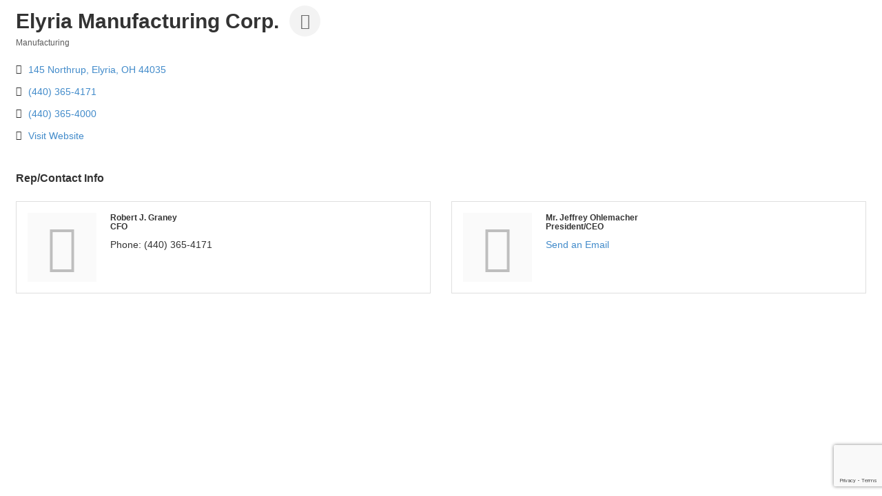

--- FILE ---
content_type: text/html; charset=utf-8
request_url: https://www.google.com/recaptcha/enterprise/anchor?ar=1&k=6LfI_T8rAAAAAMkWHrLP_GfSf3tLy9tKa839wcWa&co=aHR0cDovL2J1c2luZXNzLmxvcmFpbmNvdW50eWNoYW1iZXIuY29tOjgw&hl=en&v=PoyoqOPhxBO7pBk68S4YbpHZ&size=invisible&anchor-ms=20000&execute-ms=30000&cb=kvww1qikt0w9
body_size: 48635
content:
<!DOCTYPE HTML><html dir="ltr" lang="en"><head><meta http-equiv="Content-Type" content="text/html; charset=UTF-8">
<meta http-equiv="X-UA-Compatible" content="IE=edge">
<title>reCAPTCHA</title>
<style type="text/css">
/* cyrillic-ext */
@font-face {
  font-family: 'Roboto';
  font-style: normal;
  font-weight: 400;
  font-stretch: 100%;
  src: url(//fonts.gstatic.com/s/roboto/v48/KFO7CnqEu92Fr1ME7kSn66aGLdTylUAMa3GUBHMdazTgWw.woff2) format('woff2');
  unicode-range: U+0460-052F, U+1C80-1C8A, U+20B4, U+2DE0-2DFF, U+A640-A69F, U+FE2E-FE2F;
}
/* cyrillic */
@font-face {
  font-family: 'Roboto';
  font-style: normal;
  font-weight: 400;
  font-stretch: 100%;
  src: url(//fonts.gstatic.com/s/roboto/v48/KFO7CnqEu92Fr1ME7kSn66aGLdTylUAMa3iUBHMdazTgWw.woff2) format('woff2');
  unicode-range: U+0301, U+0400-045F, U+0490-0491, U+04B0-04B1, U+2116;
}
/* greek-ext */
@font-face {
  font-family: 'Roboto';
  font-style: normal;
  font-weight: 400;
  font-stretch: 100%;
  src: url(//fonts.gstatic.com/s/roboto/v48/KFO7CnqEu92Fr1ME7kSn66aGLdTylUAMa3CUBHMdazTgWw.woff2) format('woff2');
  unicode-range: U+1F00-1FFF;
}
/* greek */
@font-face {
  font-family: 'Roboto';
  font-style: normal;
  font-weight: 400;
  font-stretch: 100%;
  src: url(//fonts.gstatic.com/s/roboto/v48/KFO7CnqEu92Fr1ME7kSn66aGLdTylUAMa3-UBHMdazTgWw.woff2) format('woff2');
  unicode-range: U+0370-0377, U+037A-037F, U+0384-038A, U+038C, U+038E-03A1, U+03A3-03FF;
}
/* math */
@font-face {
  font-family: 'Roboto';
  font-style: normal;
  font-weight: 400;
  font-stretch: 100%;
  src: url(//fonts.gstatic.com/s/roboto/v48/KFO7CnqEu92Fr1ME7kSn66aGLdTylUAMawCUBHMdazTgWw.woff2) format('woff2');
  unicode-range: U+0302-0303, U+0305, U+0307-0308, U+0310, U+0312, U+0315, U+031A, U+0326-0327, U+032C, U+032F-0330, U+0332-0333, U+0338, U+033A, U+0346, U+034D, U+0391-03A1, U+03A3-03A9, U+03B1-03C9, U+03D1, U+03D5-03D6, U+03F0-03F1, U+03F4-03F5, U+2016-2017, U+2034-2038, U+203C, U+2040, U+2043, U+2047, U+2050, U+2057, U+205F, U+2070-2071, U+2074-208E, U+2090-209C, U+20D0-20DC, U+20E1, U+20E5-20EF, U+2100-2112, U+2114-2115, U+2117-2121, U+2123-214F, U+2190, U+2192, U+2194-21AE, U+21B0-21E5, U+21F1-21F2, U+21F4-2211, U+2213-2214, U+2216-22FF, U+2308-230B, U+2310, U+2319, U+231C-2321, U+2336-237A, U+237C, U+2395, U+239B-23B7, U+23D0, U+23DC-23E1, U+2474-2475, U+25AF, U+25B3, U+25B7, U+25BD, U+25C1, U+25CA, U+25CC, U+25FB, U+266D-266F, U+27C0-27FF, U+2900-2AFF, U+2B0E-2B11, U+2B30-2B4C, U+2BFE, U+3030, U+FF5B, U+FF5D, U+1D400-1D7FF, U+1EE00-1EEFF;
}
/* symbols */
@font-face {
  font-family: 'Roboto';
  font-style: normal;
  font-weight: 400;
  font-stretch: 100%;
  src: url(//fonts.gstatic.com/s/roboto/v48/KFO7CnqEu92Fr1ME7kSn66aGLdTylUAMaxKUBHMdazTgWw.woff2) format('woff2');
  unicode-range: U+0001-000C, U+000E-001F, U+007F-009F, U+20DD-20E0, U+20E2-20E4, U+2150-218F, U+2190, U+2192, U+2194-2199, U+21AF, U+21E6-21F0, U+21F3, U+2218-2219, U+2299, U+22C4-22C6, U+2300-243F, U+2440-244A, U+2460-24FF, U+25A0-27BF, U+2800-28FF, U+2921-2922, U+2981, U+29BF, U+29EB, U+2B00-2BFF, U+4DC0-4DFF, U+FFF9-FFFB, U+10140-1018E, U+10190-1019C, U+101A0, U+101D0-101FD, U+102E0-102FB, U+10E60-10E7E, U+1D2C0-1D2D3, U+1D2E0-1D37F, U+1F000-1F0FF, U+1F100-1F1AD, U+1F1E6-1F1FF, U+1F30D-1F30F, U+1F315, U+1F31C, U+1F31E, U+1F320-1F32C, U+1F336, U+1F378, U+1F37D, U+1F382, U+1F393-1F39F, U+1F3A7-1F3A8, U+1F3AC-1F3AF, U+1F3C2, U+1F3C4-1F3C6, U+1F3CA-1F3CE, U+1F3D4-1F3E0, U+1F3ED, U+1F3F1-1F3F3, U+1F3F5-1F3F7, U+1F408, U+1F415, U+1F41F, U+1F426, U+1F43F, U+1F441-1F442, U+1F444, U+1F446-1F449, U+1F44C-1F44E, U+1F453, U+1F46A, U+1F47D, U+1F4A3, U+1F4B0, U+1F4B3, U+1F4B9, U+1F4BB, U+1F4BF, U+1F4C8-1F4CB, U+1F4D6, U+1F4DA, U+1F4DF, U+1F4E3-1F4E6, U+1F4EA-1F4ED, U+1F4F7, U+1F4F9-1F4FB, U+1F4FD-1F4FE, U+1F503, U+1F507-1F50B, U+1F50D, U+1F512-1F513, U+1F53E-1F54A, U+1F54F-1F5FA, U+1F610, U+1F650-1F67F, U+1F687, U+1F68D, U+1F691, U+1F694, U+1F698, U+1F6AD, U+1F6B2, U+1F6B9-1F6BA, U+1F6BC, U+1F6C6-1F6CF, U+1F6D3-1F6D7, U+1F6E0-1F6EA, U+1F6F0-1F6F3, U+1F6F7-1F6FC, U+1F700-1F7FF, U+1F800-1F80B, U+1F810-1F847, U+1F850-1F859, U+1F860-1F887, U+1F890-1F8AD, U+1F8B0-1F8BB, U+1F8C0-1F8C1, U+1F900-1F90B, U+1F93B, U+1F946, U+1F984, U+1F996, U+1F9E9, U+1FA00-1FA6F, U+1FA70-1FA7C, U+1FA80-1FA89, U+1FA8F-1FAC6, U+1FACE-1FADC, U+1FADF-1FAE9, U+1FAF0-1FAF8, U+1FB00-1FBFF;
}
/* vietnamese */
@font-face {
  font-family: 'Roboto';
  font-style: normal;
  font-weight: 400;
  font-stretch: 100%;
  src: url(//fonts.gstatic.com/s/roboto/v48/KFO7CnqEu92Fr1ME7kSn66aGLdTylUAMa3OUBHMdazTgWw.woff2) format('woff2');
  unicode-range: U+0102-0103, U+0110-0111, U+0128-0129, U+0168-0169, U+01A0-01A1, U+01AF-01B0, U+0300-0301, U+0303-0304, U+0308-0309, U+0323, U+0329, U+1EA0-1EF9, U+20AB;
}
/* latin-ext */
@font-face {
  font-family: 'Roboto';
  font-style: normal;
  font-weight: 400;
  font-stretch: 100%;
  src: url(//fonts.gstatic.com/s/roboto/v48/KFO7CnqEu92Fr1ME7kSn66aGLdTylUAMa3KUBHMdazTgWw.woff2) format('woff2');
  unicode-range: U+0100-02BA, U+02BD-02C5, U+02C7-02CC, U+02CE-02D7, U+02DD-02FF, U+0304, U+0308, U+0329, U+1D00-1DBF, U+1E00-1E9F, U+1EF2-1EFF, U+2020, U+20A0-20AB, U+20AD-20C0, U+2113, U+2C60-2C7F, U+A720-A7FF;
}
/* latin */
@font-face {
  font-family: 'Roboto';
  font-style: normal;
  font-weight: 400;
  font-stretch: 100%;
  src: url(//fonts.gstatic.com/s/roboto/v48/KFO7CnqEu92Fr1ME7kSn66aGLdTylUAMa3yUBHMdazQ.woff2) format('woff2');
  unicode-range: U+0000-00FF, U+0131, U+0152-0153, U+02BB-02BC, U+02C6, U+02DA, U+02DC, U+0304, U+0308, U+0329, U+2000-206F, U+20AC, U+2122, U+2191, U+2193, U+2212, U+2215, U+FEFF, U+FFFD;
}
/* cyrillic-ext */
@font-face {
  font-family: 'Roboto';
  font-style: normal;
  font-weight: 500;
  font-stretch: 100%;
  src: url(//fonts.gstatic.com/s/roboto/v48/KFO7CnqEu92Fr1ME7kSn66aGLdTylUAMa3GUBHMdazTgWw.woff2) format('woff2');
  unicode-range: U+0460-052F, U+1C80-1C8A, U+20B4, U+2DE0-2DFF, U+A640-A69F, U+FE2E-FE2F;
}
/* cyrillic */
@font-face {
  font-family: 'Roboto';
  font-style: normal;
  font-weight: 500;
  font-stretch: 100%;
  src: url(//fonts.gstatic.com/s/roboto/v48/KFO7CnqEu92Fr1ME7kSn66aGLdTylUAMa3iUBHMdazTgWw.woff2) format('woff2');
  unicode-range: U+0301, U+0400-045F, U+0490-0491, U+04B0-04B1, U+2116;
}
/* greek-ext */
@font-face {
  font-family: 'Roboto';
  font-style: normal;
  font-weight: 500;
  font-stretch: 100%;
  src: url(//fonts.gstatic.com/s/roboto/v48/KFO7CnqEu92Fr1ME7kSn66aGLdTylUAMa3CUBHMdazTgWw.woff2) format('woff2');
  unicode-range: U+1F00-1FFF;
}
/* greek */
@font-face {
  font-family: 'Roboto';
  font-style: normal;
  font-weight: 500;
  font-stretch: 100%;
  src: url(//fonts.gstatic.com/s/roboto/v48/KFO7CnqEu92Fr1ME7kSn66aGLdTylUAMa3-UBHMdazTgWw.woff2) format('woff2');
  unicode-range: U+0370-0377, U+037A-037F, U+0384-038A, U+038C, U+038E-03A1, U+03A3-03FF;
}
/* math */
@font-face {
  font-family: 'Roboto';
  font-style: normal;
  font-weight: 500;
  font-stretch: 100%;
  src: url(//fonts.gstatic.com/s/roboto/v48/KFO7CnqEu92Fr1ME7kSn66aGLdTylUAMawCUBHMdazTgWw.woff2) format('woff2');
  unicode-range: U+0302-0303, U+0305, U+0307-0308, U+0310, U+0312, U+0315, U+031A, U+0326-0327, U+032C, U+032F-0330, U+0332-0333, U+0338, U+033A, U+0346, U+034D, U+0391-03A1, U+03A3-03A9, U+03B1-03C9, U+03D1, U+03D5-03D6, U+03F0-03F1, U+03F4-03F5, U+2016-2017, U+2034-2038, U+203C, U+2040, U+2043, U+2047, U+2050, U+2057, U+205F, U+2070-2071, U+2074-208E, U+2090-209C, U+20D0-20DC, U+20E1, U+20E5-20EF, U+2100-2112, U+2114-2115, U+2117-2121, U+2123-214F, U+2190, U+2192, U+2194-21AE, U+21B0-21E5, U+21F1-21F2, U+21F4-2211, U+2213-2214, U+2216-22FF, U+2308-230B, U+2310, U+2319, U+231C-2321, U+2336-237A, U+237C, U+2395, U+239B-23B7, U+23D0, U+23DC-23E1, U+2474-2475, U+25AF, U+25B3, U+25B7, U+25BD, U+25C1, U+25CA, U+25CC, U+25FB, U+266D-266F, U+27C0-27FF, U+2900-2AFF, U+2B0E-2B11, U+2B30-2B4C, U+2BFE, U+3030, U+FF5B, U+FF5D, U+1D400-1D7FF, U+1EE00-1EEFF;
}
/* symbols */
@font-face {
  font-family: 'Roboto';
  font-style: normal;
  font-weight: 500;
  font-stretch: 100%;
  src: url(//fonts.gstatic.com/s/roboto/v48/KFO7CnqEu92Fr1ME7kSn66aGLdTylUAMaxKUBHMdazTgWw.woff2) format('woff2');
  unicode-range: U+0001-000C, U+000E-001F, U+007F-009F, U+20DD-20E0, U+20E2-20E4, U+2150-218F, U+2190, U+2192, U+2194-2199, U+21AF, U+21E6-21F0, U+21F3, U+2218-2219, U+2299, U+22C4-22C6, U+2300-243F, U+2440-244A, U+2460-24FF, U+25A0-27BF, U+2800-28FF, U+2921-2922, U+2981, U+29BF, U+29EB, U+2B00-2BFF, U+4DC0-4DFF, U+FFF9-FFFB, U+10140-1018E, U+10190-1019C, U+101A0, U+101D0-101FD, U+102E0-102FB, U+10E60-10E7E, U+1D2C0-1D2D3, U+1D2E0-1D37F, U+1F000-1F0FF, U+1F100-1F1AD, U+1F1E6-1F1FF, U+1F30D-1F30F, U+1F315, U+1F31C, U+1F31E, U+1F320-1F32C, U+1F336, U+1F378, U+1F37D, U+1F382, U+1F393-1F39F, U+1F3A7-1F3A8, U+1F3AC-1F3AF, U+1F3C2, U+1F3C4-1F3C6, U+1F3CA-1F3CE, U+1F3D4-1F3E0, U+1F3ED, U+1F3F1-1F3F3, U+1F3F5-1F3F7, U+1F408, U+1F415, U+1F41F, U+1F426, U+1F43F, U+1F441-1F442, U+1F444, U+1F446-1F449, U+1F44C-1F44E, U+1F453, U+1F46A, U+1F47D, U+1F4A3, U+1F4B0, U+1F4B3, U+1F4B9, U+1F4BB, U+1F4BF, U+1F4C8-1F4CB, U+1F4D6, U+1F4DA, U+1F4DF, U+1F4E3-1F4E6, U+1F4EA-1F4ED, U+1F4F7, U+1F4F9-1F4FB, U+1F4FD-1F4FE, U+1F503, U+1F507-1F50B, U+1F50D, U+1F512-1F513, U+1F53E-1F54A, U+1F54F-1F5FA, U+1F610, U+1F650-1F67F, U+1F687, U+1F68D, U+1F691, U+1F694, U+1F698, U+1F6AD, U+1F6B2, U+1F6B9-1F6BA, U+1F6BC, U+1F6C6-1F6CF, U+1F6D3-1F6D7, U+1F6E0-1F6EA, U+1F6F0-1F6F3, U+1F6F7-1F6FC, U+1F700-1F7FF, U+1F800-1F80B, U+1F810-1F847, U+1F850-1F859, U+1F860-1F887, U+1F890-1F8AD, U+1F8B0-1F8BB, U+1F8C0-1F8C1, U+1F900-1F90B, U+1F93B, U+1F946, U+1F984, U+1F996, U+1F9E9, U+1FA00-1FA6F, U+1FA70-1FA7C, U+1FA80-1FA89, U+1FA8F-1FAC6, U+1FACE-1FADC, U+1FADF-1FAE9, U+1FAF0-1FAF8, U+1FB00-1FBFF;
}
/* vietnamese */
@font-face {
  font-family: 'Roboto';
  font-style: normal;
  font-weight: 500;
  font-stretch: 100%;
  src: url(//fonts.gstatic.com/s/roboto/v48/KFO7CnqEu92Fr1ME7kSn66aGLdTylUAMa3OUBHMdazTgWw.woff2) format('woff2');
  unicode-range: U+0102-0103, U+0110-0111, U+0128-0129, U+0168-0169, U+01A0-01A1, U+01AF-01B0, U+0300-0301, U+0303-0304, U+0308-0309, U+0323, U+0329, U+1EA0-1EF9, U+20AB;
}
/* latin-ext */
@font-face {
  font-family: 'Roboto';
  font-style: normal;
  font-weight: 500;
  font-stretch: 100%;
  src: url(//fonts.gstatic.com/s/roboto/v48/KFO7CnqEu92Fr1ME7kSn66aGLdTylUAMa3KUBHMdazTgWw.woff2) format('woff2');
  unicode-range: U+0100-02BA, U+02BD-02C5, U+02C7-02CC, U+02CE-02D7, U+02DD-02FF, U+0304, U+0308, U+0329, U+1D00-1DBF, U+1E00-1E9F, U+1EF2-1EFF, U+2020, U+20A0-20AB, U+20AD-20C0, U+2113, U+2C60-2C7F, U+A720-A7FF;
}
/* latin */
@font-face {
  font-family: 'Roboto';
  font-style: normal;
  font-weight: 500;
  font-stretch: 100%;
  src: url(//fonts.gstatic.com/s/roboto/v48/KFO7CnqEu92Fr1ME7kSn66aGLdTylUAMa3yUBHMdazQ.woff2) format('woff2');
  unicode-range: U+0000-00FF, U+0131, U+0152-0153, U+02BB-02BC, U+02C6, U+02DA, U+02DC, U+0304, U+0308, U+0329, U+2000-206F, U+20AC, U+2122, U+2191, U+2193, U+2212, U+2215, U+FEFF, U+FFFD;
}
/* cyrillic-ext */
@font-face {
  font-family: 'Roboto';
  font-style: normal;
  font-weight: 900;
  font-stretch: 100%;
  src: url(//fonts.gstatic.com/s/roboto/v48/KFO7CnqEu92Fr1ME7kSn66aGLdTylUAMa3GUBHMdazTgWw.woff2) format('woff2');
  unicode-range: U+0460-052F, U+1C80-1C8A, U+20B4, U+2DE0-2DFF, U+A640-A69F, U+FE2E-FE2F;
}
/* cyrillic */
@font-face {
  font-family: 'Roboto';
  font-style: normal;
  font-weight: 900;
  font-stretch: 100%;
  src: url(//fonts.gstatic.com/s/roboto/v48/KFO7CnqEu92Fr1ME7kSn66aGLdTylUAMa3iUBHMdazTgWw.woff2) format('woff2');
  unicode-range: U+0301, U+0400-045F, U+0490-0491, U+04B0-04B1, U+2116;
}
/* greek-ext */
@font-face {
  font-family: 'Roboto';
  font-style: normal;
  font-weight: 900;
  font-stretch: 100%;
  src: url(//fonts.gstatic.com/s/roboto/v48/KFO7CnqEu92Fr1ME7kSn66aGLdTylUAMa3CUBHMdazTgWw.woff2) format('woff2');
  unicode-range: U+1F00-1FFF;
}
/* greek */
@font-face {
  font-family: 'Roboto';
  font-style: normal;
  font-weight: 900;
  font-stretch: 100%;
  src: url(//fonts.gstatic.com/s/roboto/v48/KFO7CnqEu92Fr1ME7kSn66aGLdTylUAMa3-UBHMdazTgWw.woff2) format('woff2');
  unicode-range: U+0370-0377, U+037A-037F, U+0384-038A, U+038C, U+038E-03A1, U+03A3-03FF;
}
/* math */
@font-face {
  font-family: 'Roboto';
  font-style: normal;
  font-weight: 900;
  font-stretch: 100%;
  src: url(//fonts.gstatic.com/s/roboto/v48/KFO7CnqEu92Fr1ME7kSn66aGLdTylUAMawCUBHMdazTgWw.woff2) format('woff2');
  unicode-range: U+0302-0303, U+0305, U+0307-0308, U+0310, U+0312, U+0315, U+031A, U+0326-0327, U+032C, U+032F-0330, U+0332-0333, U+0338, U+033A, U+0346, U+034D, U+0391-03A1, U+03A3-03A9, U+03B1-03C9, U+03D1, U+03D5-03D6, U+03F0-03F1, U+03F4-03F5, U+2016-2017, U+2034-2038, U+203C, U+2040, U+2043, U+2047, U+2050, U+2057, U+205F, U+2070-2071, U+2074-208E, U+2090-209C, U+20D0-20DC, U+20E1, U+20E5-20EF, U+2100-2112, U+2114-2115, U+2117-2121, U+2123-214F, U+2190, U+2192, U+2194-21AE, U+21B0-21E5, U+21F1-21F2, U+21F4-2211, U+2213-2214, U+2216-22FF, U+2308-230B, U+2310, U+2319, U+231C-2321, U+2336-237A, U+237C, U+2395, U+239B-23B7, U+23D0, U+23DC-23E1, U+2474-2475, U+25AF, U+25B3, U+25B7, U+25BD, U+25C1, U+25CA, U+25CC, U+25FB, U+266D-266F, U+27C0-27FF, U+2900-2AFF, U+2B0E-2B11, U+2B30-2B4C, U+2BFE, U+3030, U+FF5B, U+FF5D, U+1D400-1D7FF, U+1EE00-1EEFF;
}
/* symbols */
@font-face {
  font-family: 'Roboto';
  font-style: normal;
  font-weight: 900;
  font-stretch: 100%;
  src: url(//fonts.gstatic.com/s/roboto/v48/KFO7CnqEu92Fr1ME7kSn66aGLdTylUAMaxKUBHMdazTgWw.woff2) format('woff2');
  unicode-range: U+0001-000C, U+000E-001F, U+007F-009F, U+20DD-20E0, U+20E2-20E4, U+2150-218F, U+2190, U+2192, U+2194-2199, U+21AF, U+21E6-21F0, U+21F3, U+2218-2219, U+2299, U+22C4-22C6, U+2300-243F, U+2440-244A, U+2460-24FF, U+25A0-27BF, U+2800-28FF, U+2921-2922, U+2981, U+29BF, U+29EB, U+2B00-2BFF, U+4DC0-4DFF, U+FFF9-FFFB, U+10140-1018E, U+10190-1019C, U+101A0, U+101D0-101FD, U+102E0-102FB, U+10E60-10E7E, U+1D2C0-1D2D3, U+1D2E0-1D37F, U+1F000-1F0FF, U+1F100-1F1AD, U+1F1E6-1F1FF, U+1F30D-1F30F, U+1F315, U+1F31C, U+1F31E, U+1F320-1F32C, U+1F336, U+1F378, U+1F37D, U+1F382, U+1F393-1F39F, U+1F3A7-1F3A8, U+1F3AC-1F3AF, U+1F3C2, U+1F3C4-1F3C6, U+1F3CA-1F3CE, U+1F3D4-1F3E0, U+1F3ED, U+1F3F1-1F3F3, U+1F3F5-1F3F7, U+1F408, U+1F415, U+1F41F, U+1F426, U+1F43F, U+1F441-1F442, U+1F444, U+1F446-1F449, U+1F44C-1F44E, U+1F453, U+1F46A, U+1F47D, U+1F4A3, U+1F4B0, U+1F4B3, U+1F4B9, U+1F4BB, U+1F4BF, U+1F4C8-1F4CB, U+1F4D6, U+1F4DA, U+1F4DF, U+1F4E3-1F4E6, U+1F4EA-1F4ED, U+1F4F7, U+1F4F9-1F4FB, U+1F4FD-1F4FE, U+1F503, U+1F507-1F50B, U+1F50D, U+1F512-1F513, U+1F53E-1F54A, U+1F54F-1F5FA, U+1F610, U+1F650-1F67F, U+1F687, U+1F68D, U+1F691, U+1F694, U+1F698, U+1F6AD, U+1F6B2, U+1F6B9-1F6BA, U+1F6BC, U+1F6C6-1F6CF, U+1F6D3-1F6D7, U+1F6E0-1F6EA, U+1F6F0-1F6F3, U+1F6F7-1F6FC, U+1F700-1F7FF, U+1F800-1F80B, U+1F810-1F847, U+1F850-1F859, U+1F860-1F887, U+1F890-1F8AD, U+1F8B0-1F8BB, U+1F8C0-1F8C1, U+1F900-1F90B, U+1F93B, U+1F946, U+1F984, U+1F996, U+1F9E9, U+1FA00-1FA6F, U+1FA70-1FA7C, U+1FA80-1FA89, U+1FA8F-1FAC6, U+1FACE-1FADC, U+1FADF-1FAE9, U+1FAF0-1FAF8, U+1FB00-1FBFF;
}
/* vietnamese */
@font-face {
  font-family: 'Roboto';
  font-style: normal;
  font-weight: 900;
  font-stretch: 100%;
  src: url(//fonts.gstatic.com/s/roboto/v48/KFO7CnqEu92Fr1ME7kSn66aGLdTylUAMa3OUBHMdazTgWw.woff2) format('woff2');
  unicode-range: U+0102-0103, U+0110-0111, U+0128-0129, U+0168-0169, U+01A0-01A1, U+01AF-01B0, U+0300-0301, U+0303-0304, U+0308-0309, U+0323, U+0329, U+1EA0-1EF9, U+20AB;
}
/* latin-ext */
@font-face {
  font-family: 'Roboto';
  font-style: normal;
  font-weight: 900;
  font-stretch: 100%;
  src: url(//fonts.gstatic.com/s/roboto/v48/KFO7CnqEu92Fr1ME7kSn66aGLdTylUAMa3KUBHMdazTgWw.woff2) format('woff2');
  unicode-range: U+0100-02BA, U+02BD-02C5, U+02C7-02CC, U+02CE-02D7, U+02DD-02FF, U+0304, U+0308, U+0329, U+1D00-1DBF, U+1E00-1E9F, U+1EF2-1EFF, U+2020, U+20A0-20AB, U+20AD-20C0, U+2113, U+2C60-2C7F, U+A720-A7FF;
}
/* latin */
@font-face {
  font-family: 'Roboto';
  font-style: normal;
  font-weight: 900;
  font-stretch: 100%;
  src: url(//fonts.gstatic.com/s/roboto/v48/KFO7CnqEu92Fr1ME7kSn66aGLdTylUAMa3yUBHMdazQ.woff2) format('woff2');
  unicode-range: U+0000-00FF, U+0131, U+0152-0153, U+02BB-02BC, U+02C6, U+02DA, U+02DC, U+0304, U+0308, U+0329, U+2000-206F, U+20AC, U+2122, U+2191, U+2193, U+2212, U+2215, U+FEFF, U+FFFD;
}

</style>
<link rel="stylesheet" type="text/css" href="https://www.gstatic.com/recaptcha/releases/PoyoqOPhxBO7pBk68S4YbpHZ/styles__ltr.css">
<script nonce="pDGSzIl7VoW-fun6ctYk_w" type="text/javascript">window['__recaptcha_api'] = 'https://www.google.com/recaptcha/enterprise/';</script>
<script type="text/javascript" src="https://www.gstatic.com/recaptcha/releases/PoyoqOPhxBO7pBk68S4YbpHZ/recaptcha__en.js" nonce="pDGSzIl7VoW-fun6ctYk_w">
      
    </script></head>
<body><div id="rc-anchor-alert" class="rc-anchor-alert"></div>
<input type="hidden" id="recaptcha-token" value="[base64]">
<script type="text/javascript" nonce="pDGSzIl7VoW-fun6ctYk_w">
      recaptcha.anchor.Main.init("[\x22ainput\x22,[\x22bgdata\x22,\x22\x22,\[base64]/[base64]/[base64]/[base64]/cjw8ejpyPj4+eil9Y2F0Y2gobCl7dGhyb3cgbDt9fSxIPWZ1bmN0aW9uKHcsdCx6KXtpZih3PT0xOTR8fHc9PTIwOCl0LnZbd10/dC52W3ddLmNvbmNhdCh6KTp0LnZbd109b2Yoeix0KTtlbHNle2lmKHQuYkImJnchPTMxNylyZXR1cm47dz09NjZ8fHc9PTEyMnx8dz09NDcwfHx3PT00NHx8dz09NDE2fHx3PT0zOTd8fHc9PTQyMXx8dz09Njh8fHc9PTcwfHx3PT0xODQ/[base64]/[base64]/[base64]/bmV3IGRbVl0oSlswXSk6cD09Mj9uZXcgZFtWXShKWzBdLEpbMV0pOnA9PTM/bmV3IGRbVl0oSlswXSxKWzFdLEpbMl0pOnA9PTQ/[base64]/[base64]/[base64]/[base64]\x22,\[base64]\\u003d\\u003d\x22,\[base64]/CgMOkw63DoSMjUWFqOBNVw41Dwpwvw5wycMKUwoZZwoI2wpDCkMOnAsKWIBt/[base64]/DlRvDgMKgYsO8wq3DjCzCs8OVwoMzwrIKwoRxAWvCoEsjG8O/woUMRV/DpsK2wrR8w60sGMKtasKtGiNRwqZsw6dRw64xw5VCw4EzwoDDrsKCKMO4QMOWwqhZWsKtasKrwqpxwp/[base64]/[base64]/[base64]/DgMOBEMO1envDun53MjIPAHsrwqrCqcOMHsK6DcOCw67CuB3CqEnCvDg4wrtxw6DDjmAABhQ+S8OMfyNMw7/CoGTClcKMw4lawqPCtcKcw6nCjcKVw7Iuwr/CgXhpw63DnMKJw6/CuMOaw4nDkhZWwoB2w4jDpMOjwqnDu3nCmcOlw7NhOgcOQwXDsCsTSiXDgC/DgRRpXsK0wpbDkUHCpWRCEcKyw7xJAsKHHhrCmcKswp5ZN8OLHwjCgcOVwoDDu8O1wpbDgVHCq3sgZjdyw4DDu8OsP8KQbVFOc8O/w5dVw4LCnMO6woLDk8KOwqnDpsKMU3LCoUMbwpxbw4LDhsKHZxPCviNVwo8mw4rDjcOlw4vCjUAZwqzCjBYBwoVwCVLDt8Ktw6XCqsKODyN5eGlDw7bCicOnJVTDnBdJw5jChG5FwqTDksO/YEPCiB3CrXvChyHCkMKaSsKNwrkGAsKlW8OuwoUYW8KSw6plGMKGw414X1fDgsK2fcKgw61YwoAeJ8K7wo7Dg8OJwpXCmcKlURpxYFtAwqJLYVnCp0FKw4jCgVIEd37DtcO9HhI/E3bDsMKcwq8bw77DiEvDnXbCgQLCvMOYeDkWKREGH2scS8O2w6pJDwwhdMOAMMOJF8Omw7k4UWBlUjNbw4PDnMOKQGNlQhzDgMOlwr4Nw7TDvldjw6QgQD45TcKRwoUJNMOXOmxIwqrDk8OZwqscwqIxw40zIcK9w4LCv8O8EMOqQk1PwrrCucOdw5/Dv0vDpFDDgMKMbcOlLDciw6HCncOXwqZqDjtYwp/Dv3XChMOnTcKtwoV1WwzDuBfCm0RlwqpiDDZhw4xuw43DlsKzJkDCsnLCssOHSTnCjA3DssOJwotVwrfDtcOSE2rDg1sXGwDDk8OLwpLDjcO2wrF/eMOqQcKTwqlbLB0aRMOkwrAIw7NXPko0KCU/RcOUw6sBRTcEfGbChsONBsOawqfDv2/[base64]/w48/IUjCulJVw7vDgUTDiMKsUxLCrsKTwoXDnsOkwroLwqteHxYTPwBxI8OGw6EeRElRwqR1WcKMwrfDmMOsZj3Dq8KWwrBgFxvClDgcwokrw4RcbsKRwpbDvm42W8OAwpQ7wpzDt2DCisO4DsOmG8OGXHnDhzHCmsOXw4rCqhwFTcO2w6/DlMOLDkXDjMOdwr07woXDlsO6GsOsw5zCsMKiw6bCqcOnw4bDrcOBDcOTw7DCvldlPn/Co8K5w5HDt8OmCyULbcKme2JIwr41w4TDr8OywqPDqXvChk8Rw7xbL8K8CcOBcsKuwqkyw4nDhUE7w4Bew4LCtcKqwqA+w6hewqTDmMKhRxJKwqgwF8K2Z8KsYcOfY3fDmDEYCcOPwqzDksK+w68MwoAuwoZLwrNlwpMUd3XDsiNgES/[base64]/[base64]/Cq11eQMKmJcOEecKmH8Oqw7nCgVrCo8KAZ1sdwrpyHsOrFWtCJcKyKMKmw6HDp8K6wpHClcOjB8KWbTl3w53CpMKEw5hiwrrDvUzCqsOHwrTCsVvCuUvDpHQEwq7Cv0Evw7zDshnDoUk4wpnDgE3Cn8OPb2/[base64]/CtzdICsK5wrnDhg01wqNnw4DClEBSLV0pXiUvwp/DoRbCmsOeSDLCgMOEHiB8wrwQwohXwpguwrPDtw9Kw6zDmELDncObIBjCixo5w63CrzUgPFzCpTsuXsOFaEXDglIqw5bDr8O0wrYdQ3TCunE3HcKMO8OwwpTDmCTCunzDmcO/RsK8w5TCnsKhw51AGSfDlMK9Q8O7w4RlMsOfw7sUwrfCmcKmFcKKwosRw5lmasKHQmbClcOcwrdUw7rCnMK8w5fDo8OVHFbDsMOSBUjCi1TCmRXCgcKjw4Q/[base64]/Dp8O/GMOwMMOFCEDDiA49wpzDrMKHTB/ClznClAsewq/DhhM0DMObF8OGwpbCkHwswrPDhW3DkGHCgUHCp03CmRjDhcKSwospYMKXcFvCqTfCo8ODb8OVCF3DhV/ChlXDkirCpsOPFid3wphfw7DDv8KFw6fDs23Ci8OQw4fCoMO0cQjCgQzDqsKwK8K+aMKRXsK0LsOQw6TCqMOAwo52YF3DrHnCpcOMEcKuwrbCusKPK1oNAsOHw5hDLho+wrJNPDzCvsO4IcKpwo87T8KBw592w5/DvMKaw7LClcOIwrDCqcKoe0LCvzgiwqnDikXCtHrCn8KMMcO9w4R+DMKDw6NYcsOJw6VjXEFTw6Vzw7XDksKSw43Dn8KGZQ5+DcO0wr7CpTnCjcOYTsOkwqjDl8ODwq7CpTrDn8OIwqxrG8OuF1gPH8OkCXbDlxseasO9E8KBw6l6e8OUw5/CjgUBHURBw7R2wpLDn8O1w4nCsMKebS9QQMKsw4ImwpzClGo4IMKhwpvDqMO2MRlyLsOOw79Gwo3CqMKbAkDClWbDncKNw793wq/DicKlesOKYkXDsMKbCW/Dh8OzwonCl8K1wqVaw6PClMKuSsKNasOcXFjDm8OBUcKSwpQGfltrw5bDpcOzAU07L8Obw4M0wrjCvsOXNsOQw6Y7wp4vQ00Pw7trw6RuBy9Dw44Ow4/CnMOCwqDCpsO8LGTDhl7Dh8Ouw508wo13wqkOwoQzw6V+wpPDncO2eMKkQcOBXEwhwoTDrsKNw5jCn8K4wpxWwpLDgMOhZyI7BMKHKcOcBXgDworChcOoJMOyWgI9w4PCnkzCmkV3IcKLdTlKwp/ChMKdw6fDgUJuwqYEwqbDgnTCrAnClMOnwqbCvQJuTMKSw6LCt1bChQAfw756wqPDv8K6CzlPw6ACwqDDkMOKw5hyDUXDocOnX8OLBcKPB086URo7RcOxw6xFVxbCm8O/HsKcdsKqw6XDmcOpwosuE8KsUMOHJVVPKMKhXMOKRcO+w4ovTMOjwqrDpMKmWy7DoQLDtMKIOsOGwopYw4vCjsOZw4nCo8KzOGLDh8O9H17Dn8Kyw7jCpMKsQSjCn8OwcMK/wpcCwqLCucKUSwLCqlVBe8KVwq7CoxrDvU4EbXDDgMOCWGPCkFDCl8O1IDMlDHPDjUHCtcKyWDfDkXnDjcO+SsO9w7AVw7rDq8OIwpJyw5zCsRZfwoLChxTCpjTDu8OOw5wMTHfCr8K8w7zDnAzDpMKYVsKAwoctf8OANzTDocKMw5bDqh/DuGZYw4I9EnZhYxQcw5gpw5bDtz5PQsKzwoljbcOtwrLCu8OPwprCrgpew7t3wrBVw78xQgTDh3YWB8KGwoHDtTzDmhk9HUrCocOZMcOAw4TDm0/CrXJUw5kSwqbDiDTDtQfCvsOXEcO/[base64]/Cu2vDl8ODYARGwoUXaXU4w59LU8KIc8KBw5hrDcOqBSTCsXVtPR/CmMO0VcOvDlQ/[base64]/CpcOgZcKMSsK4w6sfScOmw57DqsO7wqJVbcKWw4bCgQZ+HcOdwrDCiA7Ct8KOWWR3esOfN8Kfw5VuH8K4woo1Rlc9w7cIwpQlw4PCqAnDvcKCEFUdwo87w5xawp4Tw41cPcO6ZcO8FsOXwpY5wokcwq/DoDxswq5mwqrDqinCvGFbChZlw514McKJw6DCtcOkwojDg8Kpw6o5woR/[base64]/w6bDlMOteBPDvsKVXifDosORHMOsKyEwGcODwo/DosKTw6TCoHvCrsO6EsKIw7zDq8K3YMOdBMKpw6sOGGwbw5bCv17CucOmTEjDigvCg2Euw53DqTNKfcObwpPCtkfCoBNkw4knwqHCkw/[base64]/wrBSQcObw5XCpcOGQxlFBBrDkhR/wrbDuMO4wqJ0c0nDtU87w4VoRMO6wrrCvkQ2w55bXMOiwpw5wpoCEw0Rwo4rATItKznCrsOFw58bw5XCvR5GIMKhe8K4woNUJjDCvSckw5hyH8O1wp5YHl/DpMO0wrMOT3gfwrXCvHZqAiM0w6Y6X8KkUcO3OldzfcONPgnDqXXCvhkqRgBAU8Oxw7zCr2xnw6c/IWgWwqN1RGHCo0/[base64]/[base64]/DhsKTJsOAw5Ilw7wIFi5IfsKdTsKtw63Dp8K0EsKIwrI0wqXDuDLDrsO7w5bDrn4Kw7obwr3DnMK/M0ovPcOALMKCc8Odwo1aw5szNwvDtVsBVsKjwqAbwr7DoXbDuibDq0fCj8KKwpDDjcOlawpqesORw5/Cs8Ohw6vCmMK3cm7Dig7DlMO2ecKFwoJJwrHChsKcwoZ1w4ZoVAUiw5zCi8ObLcONw4R3wo7Di1fCthTCnsOIwrHDpsKaXcK8wrkSwpjCusO6w54qwoXCuwrDjEvCsWc8wpTDnXPCkD4xT8KpeMKmw7xbw4zDi8OOd8K/DQJgesO9wrrDpcOgw5LDscK6w57CnsKwJMKFTzTDkE3DiMODwo/Ct8OnwojDkMKJCsO2w5gpUFQxKkHCtcOmNsOAwqpPw7gew5XDqsKpw6pQwo7Dn8KfSsOuwoZow7YbK8OmXzzCvHbDn11ww7HDpMKfPz7ChX08HEzCt8K/[base64]/DnghGNA55wpRsw5rDtEtTQsK+w4B+JcOhRDwFw5UaRsKvw6A4wp1eHE5gSMKrwptSeUPCqcKFBMKIw4QeBsOnwqUFfnfDrQPCnx/[base64]/[base64]/[base64]/wofDpUHDmyLCrMOkHknCqcO0ehvCiMKyDh89CQ5aDFpYGnnCojgIwoccwqcPS8K7bMOFworDqEhLMMOZZkDCscK7wq7DgsO1wojDv8Okw5DDu13CosKMHsKmwoJPw6jCumvDp3/[base64]/UMKtw7NCwpU1cDVZLg/DrVfCtEFaw43DjRZtCWEdw5xbw4rDmcO7KcKKwozCtMOoHcOFKsK5woosw7jCkmhVwo5Fw6huHsOXw63Cu8OleUPCpMOPwpx/P8O5wqLCk8OFCcOfwqw7ZSrDi3Emw4rDkxfDlcO7HcOHMgJZw6LCuzt5woM9RsKiHlXDr8KBw599wpHDqcK4ecOlw5c4D8KDY8Obw6oLw6ZywrvCt8Otwok/[base64]/w64Ew5RfwrvCsksvw7gswodhw5/[base64]/w73DmgXDm2PClcKMw4QiwqPDuwbDlnlWQcKSw5dWwoXCicKew5bDmlPDlsKPw7lIdRbCmsO3w4zCgVDDjMOfwpDDmhXDisKrJ8O6U0hrAgLDi0XClMKfTMOcGMKORF82YiZ5wpk7w7vCq8KBIsOqCcKlw6VfRGZXwoleMx3DmBN/[base64]/[base64]/w6RWw6RGBG7DmcOAw5hjKGxnDsKhw7VvNcKdw4hfCG5lIyzChXkyfcOFwqp5woDCg0/CusORwr14TMOiQ0txIXITwqPDhMO3YMKrw6jDngoIUkzChzQZwo1MwqzCuEtLDQ9Twr3Dtz1DLSFmE8OVQMObw5MTwpPDnhrDmE5zw53Dv283w6fCji0gE8Ouw6Jaw5bDg8KTw4rCksK3aMKpwpLDriQZw7Ftwo0/EMKdHMKmwrIPE8ODwrgxwrsPZsOzwosVJyvCjsOyw5UGwoE6TsOjfMOlwpbCqcKFYjUmLzjCrzLDujHDqMKtcMObwrzCicKDMiAJOhHCsV1VOih1b8KFw4U7w6kbZTZDM8Omw5hle8K5wpoqS8Oaw5Z6w6zCrzHDow8PO8O/wpfDpsKQwpPDrMO6wr/CscKBw7zCmMOHw5FIw7IwBsOkVcOJw5Z9wr7DrxgTEl9KBsO6Djp5a8KDGwzDgBRFB34CwoLCs8Ogw5PDtMKDS8OtOMKsR3hOw6VHwqjCm3wfesKicQ/DgkzCrsKHFVfCjcKhAMOQegFpFMOBE8OONFrDoihvwpEvwpEva8Kmw5PDm8Kzw5/CusODw7gGwqlCw7fDk2PCtcOnwoHCiRPCksOHwrsxS8KAOTHCs8ORLsOhT8Kkw7fCnyDCtMKvScKPBVkIwrTDtsKHw6AxAcKVw5HCoBDDkMKRMsKqw5t+w5XCksOcw6bCtR4dw5YEw4/[base64]/ClsKUwogmwrshYwRlw5nDnMKkwpPDjMOtw5XCqid+e8OxB1rDlipjwpzDg8OFZ8KewqHCuFbCksK/woQiQsKzwpPCq8OPXwoqXcKEw53CtFg8Q0k3w6HDosKowpAQXW3DrMK5w6PDpMOrwqDDmzNbw5B+w47CgAvCrcOiP2oPHzIQw6VkIsK6w6tpVkrDgcKqwrHDngktM8KsBsK5wqY/wqJLXsKXIWTDgjI/WcORwpBww4geTlMiwoQ6Q3jCgAvCiMK3w7VNPsKnVRfCvsOqw5zDoCDCtMOyw7rCisOxXsO5KEnCs8K5w5XCgwY3YGvDpnbDsD3Dv8KjeVp0AsONPMOLaFUoGyhzw59tXCLCs0FKAUtjIsKKejzDk8Oqwo7DnyY/PsOPbwbChQDDgsKfDm54wppNannCl0Ruw4bDsCvCkMKVeRXDscOhw7k8AcOoBsO8Zk7CvzMXwpzDtRjCp8Ojw7DDjsKkIkRgwpt2w4E1NsOAHsO9wo3CqkhAw7PDoT5nw4TDlFzCjgQTw5QrTcOpZ8KIwqMWKB/[base64]/WMKEw4rCs8KxLsK1I8ORwqh2w5Nnw5hDwqjDonvCo3wvZMKsw7Z5w7QVClRgwoMswqDDpcKgw6jDvkJqZMKbw4zCtmwQw47DvcO0CsOnamLCqi/CinjCo8OPXxzDvMOUV8KCw7FnblEqRF7CvMO2RBfDvH0UGjZ2BVrCjn/DncKiQcKgBMKLCHLDhjDDkzLDgnEcwr0TScKVdcOzwrHCgxUHSGnCucKTNjcEw7NxwqMtw4w/QyQgwpkPCn/ChQHCrEVkwrjCuMK+wp1Bw6fDncO0fio3UMKAKcOTwq93E8OHw5pdKHw0w7fDmic6WcKEd8KSEMOywqs9UMKvw4jCqw0cORYmHMOdIsKQw6MoAlTCsnAoMsOFwp/Dvl/DmGVJw5jDkwbCgsOEwrTDvhRuRkJ3ScO9wrETTsKSwo7Dl8O5woDCi0R/w7QocgFDOcO9wojDqV8/IMKOwpzDkgNuDWDDiDYiRMO7F8KpSAPCmMOzbMK5woofwprDnRHDgAJAYQpDLVnCscOzEH/DgMK5GMKXGmZAPsKew610Y8K5w6dfw7bCgR3Cm8KEamDCnwXDnFvDvcKjw7R1fsKBwpzDscOaa8KEw5bDlMO+wo5fwoHDmcO1CzFww6zDtntcSFLCgcKVK8O+OiVUQMKMN8OmckU8w6sMGiDCsSzDt1/CocKpAsOILsKew4xAWEltw5ZVEsKzQwF5QyvCvMOow6gLFGVMwoRGwr7Dn2DDhcO/w4XDsXoDNjEDDm0yw5ZYw6p4w4YHBcOJd8OGbsOsRlEZKBfCin08VMOSRBgIw5DCuBJ7wqzDjWjCjEzDmsK0wpvCpsOOJsOrfMKuKUvDrS/Ci8OJw6DCiMOgPQjDu8Ktd8K6wprCsizDqMK4E8KENkh/TiA7FcKhwqjCsxfCicO7CMOaw47DkEfDlMKPwq1mwrwTw5NKZ8KhMn/DssK1w7/DksO2w4wWwqoEPRrDtCA9a8KUw6XCsW7Cn8OkScOaNMOSw7Fywr7DhhHCjwt6YMKiHMODAUIoQ8KpfsO4wr5HNcOLek3DgsKEwpPDucK+bXvDhmkSQ8KjGF7DtsOvw5Ubw7pBMzZDacKSOMKTw4nCgcOUw4/[base64]/[base64]/CnGDDnMKFPMKew6FtVcOwXXfCnsO5ITRxL8OVLn/[base64]/DpcO8wqzDiFHDu3nDkcKIwrfCpwnDlXzDqBnDq8OYwp/[base64]/CvsKsw740wps6wop+Vm0UXDbCuEYNwoAXw5p8w6/Dh2/DtzHDt8O2PHdPw5jDmMOMw6fCuCnCnsKUccOCw79owrMcXBxofsKpwrHDkMO3wpTClcKPHcOYcxXDjjNxwoXCnsK5HsKpwpdxwqdYM8OOw593WlfCusK2woFOScOdPwfCo8ONeSAyaVIdQGrClFxnLGTDmcKfTmwxecOcUMO1wqPCok7Di8Ofw5oGw5jCmk/CoMKuEjPCk8OrbcKsJSfDr2fDn3NBwqdNw5VEwqPChmjDjsO7Q3nCtMOiHUzDvjDDlEMiwo3DvwAkwqQPw4TCt3gCw4QKa8KtP8KsworDpDUEw43CgcOFZsOYwpxyw6YjwqTCpT5REFLCvmrCkMKGw47CtHbCulw3bxwFEsOywq51w53Cu8K5wq/Dj2rCpRQ6w4sZeMOiwrDDssK0w6bCjDQywrp/B8KRwrXCu8OXamIdwpwuMMOKQcOmw7Q6NWPDgGo0wqjCj8KCWyg8TnHDjsONG8ONw5TCiMKfM8K3w78GDcO0UgbDvXbDosK1dcK1w7/CisKnw49uRiJVw5VDcjTCksKvw6BnOwjDrAjCusK9wqpNYxgvw6DCugcBwqEwIC/Dg8Oow6jCn2kQw6xgwp/CgDnDmCtbw5HDqBrDhsKew7o6SMK7wqLDhEbDlGHDi8O+wrUqUFwCw5INwowudMO4WcOQwrrCrgLCkGTCgcKHEBR3U8KBwo7Cp8O0wpzCusKsYBAgQQzDpS/DtcKxYXoWY8KDUsORw7jDvMO+HsKfw64JTsK0woFtFsOvw5vDjht0w7/DoMKEHcOVw7Fqw5Jfw5bCh8O/aMK1wo5Mw7nDqMOSTXvDlU18w7bCvsOzYB3CuhbCp8K4RMOCPijDmsKNdcO9CBYcwow7DMKBU14nw4M/eyEgwqIKwoNwJcKkKcOtw6FpbFvDm1rCmkkjw6bCtMKPw5hiIsKXw7fCtl/[base64]/Dm8KlJxbCkz5FNU7Do8O2w7LDh8OzwpF9wpjClsKnw7dNw6VSw7c6w5DCuilEw6U0wpoAw7AYQsK9XcKnU8KTw7QWGMK/wrJbVMOqw7sSw5JSwpkawqTCscOCNMK7w5XCiBoiwo13w50AXwx+w4bChcK3wr7DjS/[base64]/CjsKPwqjDkg56LMK4JcKiw5rDmRHDt8KmQsKdw7DCpsKAD393wpPCkXXDmi7DlWFLUcOVKGh/HcKMw5rCqcKIWUbCqyzChXfDtsK6w5kuwrJlIMKBw6zDvsOXwqwuwrpkXsOuBmw7wrF2VxvDocOaCcK4w4DCskRVPijDglbDt8KuwobDo8KVwonCr3QTwoHDqBnCj8Omw6tPwr3CjRgXUsOFKcOvw7/CjMOacgvCqmMKw4LChcOxw7RCw6zCnCrDh8OqX3Q+LBFdRSlsBMKIwpLCjwJNQsORwpYSRMK4M3vCv8Onw53CmMOhwoIbPlI/UlYfcU1aScOhw4MQJwbCl8O8GMO1w6McR1bDkjrCll7CnsOywpXDl189f1MCw594Ki/DlQ5zwoEFAMKcwrTDg2DCv8Kgw7dFw6vDqsO1YsKgPGnChMOGwo7DnsOAWsKNw43DgMKjwoA6wrIbw6hcwpnCt8KLw6Qnw5nCqsK2wovCh34ZB8OrYsOeXm/[base64]/CuMKgCyvCk0bDlsKzw5ITDcOAKE4/w7/Cs2fDl0/[base64]/CmMOLwo0mfTHDlcKFw58QHB7DscOdQRxJwoAcY0F/NcO5w7rDnsKlw7hIw50DTTjCmHReOMK4w61WS8KIw7kSwoBPccK4woIGPyYgw5FOasKtw4pfwo3CjMKIPXbCtsK4QQMHw4I/w75NA3DCkMKRNADDhzwQSzk8flElwoQzVSPDpT3Dt8KJIyVnW8K/AsORwplbClXDrE/CjCEow4seE0zDm8KFw4fDuTLDr8KJXcOswrB+HCtmaU/DqgUGworDu8OUBWfCoMKlKQxzPsOdwqDDj8Kiw7XDmBbChMOoEnzCjMKIw4MQwofCoB3CjcOBLcOUw745PDEHwoXCnQ11bRnDrjoQZCU9w6wvw6rDmcOsw4sLIz0+axYkwovDi0PCr39oGMKRCA/[base64]/CpMOcwr3DtAZiCcOlwphvZmlNIBDCuFQBZcKww6FYwpE2f2XCpFnCkmsQwpZNw6TDucOMwrPDocO5BSVdwpAfJsKZagsnChrCu39AcRNiwpIoOlhBRGwvSHBzKTc8w7QaNXvCrMOda8OuwqXDmx3DoMOcP8OVen1aw4vDkcK/bBoXwrIWQcKdw7PCozfDlcKiWSHCpcKxw7zDgsOTw5hnwprCisKCfVMMwobCuzHCmQnCgGYTDRRETUcaw6DCncONwogfw63CscKTbF7Dh8KrSEjClw/Dtm3DpShdwr4yw6zCq0lrw4DCl0NAOVHDvwoWShbDriUDwr3CrsOVG8KIwoPCkMK6NMOvG8KPw6FIwpdlwqjDmRPCrRIywovCkQhcwpvCsSbDo8O7P8O4R3RuHcOXAzgbwrLCp8Oaw7p/WMKtVjHDjD3DjBfCgcKfCjh3csOgw4XCkwPCosOmwrzDmGZLdW/Ck8OZwrPClcO2woHCtRFcwpDDlMOxwqlvw4Iow4MQGFA7wpjCkMKCAQzCmcORRxXDq2DDjcOjFWVBwqECwr5vw4hIw5XDtkEnw7oKa8Ofw4o3wrHDtVlqX8OwwpLDuMO+BcOrayJYXl4/[base64]/ChnjDuUNrPsOow7kKemLCisOfRcOjNMKCB8KbS8Obw4vCnEbCl3/DhDFEOcKiS8O9F8OfwpZsGwoow79Xdi1ubMOxeRU/BcKgRWwZw5vCghUBGhd1MMOhwrgTSWTDvsOGCcOawq/DkxILWcOiw5U8aMOaNgN3wrtCdBbDrMOXa8K5wqnDjVPDgy4jw6NAZcK9wq3CmU97RsOdwqRDJcOzwrJ+w4fCk8KsFwLDi8KGekbDsAo0w6spRsKoE8OwDcKOw5E8wonCmHtlw783wpoZw5wow59LUsKbZnpwwpk/wqALKHXClcOPw6rDnBYPw5wXeMOqw6zCusKlAzAvwqvCgFjDkwfDlsK8TSY8wo/DvUY+w6zCoD92WhHDqsOhwpVIwpPChcOyw4chwpY1XcO1w7rCqxbDh8KmwqfCrsKrwqh7w4MQJyPDg1NFwqBhwpNPLRrDnQwtHsO/WidoCAPDtMOTwrPCm37CtcO2w4BZG8KhOcKZwo5HwqzDssOZZMKnw6tPw5Zcw60aeWrCsHxfwowfwowBwrXDn8K7H8OmwqDClREFwrNmSsKnZAjCgBtqwrg7AHw3w43DrncJbsK4aMOUTcKIAcKXSHnCjATChsOiHMKXdCXCjS/DvsKdNcKiw6FcesOYWMKAw5nCp8O4wpI6TcO1worCugjCncOjwq/Dt8OpOUooKCfDlVDCvzcOCMOVEwPDssOww74RLDddwpjCp8OxQjTCv1xgw6vClU1cX8KaTsOrwpVgwolRSygUwrDCoTPCpMK2B3IpIBofO1DCqsOkCyvDmDDCgWg8RsKsw5rCu8KpCjxbwqw3wo/CrCp7XVPCq1M1wo9iwpVFZkkXG8ObwoXCnsKZwr9Tw7rDpcKMCz7DoMO/w4lfw4HCiTLCtMOdQUXDgcK9wqcNw4gMwqTDr8K4woVAwrHDrVPDvcK0wo9JDEXCssKTfzHDhFJqN2bCtsOXdsKMH8OnwoheJsKiw7ROaVE9HRzCpyESPh0Hw5hmCwwzWhl0TF4/[base64]/ClsKpc8KQdcKKEsKUSEzDv1xAwojDq1Z+VjPCosOvWWECIcOBKsKJw6hiTVPDscKnK8O+TDbDp2PCpcKrw5LCpEJ3wpQiwr96wobDoCXCp8OCBBAnw7E/wrLDusOFworCtcOVwphIwoLDtMKCw5PDqcKgwprDpj/CtSNVGzhgwrLDncOGwqlBEFsNVwPDgy0pHsK/w4EkwoTDn8KDw6LDm8OXw4gmw6MnJsOqwokjw6lLFcOpwpDCnFjClsOSw5zDp8OBHsKpecOQwo9eM8OJXMORaVDCp8KHw4HDmx7CocKWwpI3wr/[base64]/[base64]/[base64]/DnMOnPHHClcOewplfPcK5wovDscOXbsOvb8KKw5bDoMKVwozDtyBiw6LDisKIRcKmfMKeccK2JGbCl3PDn8OHFMOMPzcCwo5pwoLCimDDhUcVLsKnDjHCqWgjw7gaAWTDmiHCp3fCkXrCpsOsw4jCmMOyw5HCgX/[base64]/DgsKSJ2wVUMKKQyBiw6XCo8OywqvCpMKKWsOaGjsLQRQ1LjhmE8KdVcK5woXDgcKRwpgswonCk8OjwodDf8O2UcOSVsOxwockwpDCjsOkw6HCs8OiwrleI0XClH7Co8Ozb2HCkcOqw53DrjjDgUjDgMKswr10fcOqY8OMw5nDhQbDlhVrwq/DncKIU8OVw6LDo8O5w5QhG8K3w7bDtMOQD8KCwp5SOsKSRlzDvsK0w6zDhmQ2w6fCs8KvRHrDmUPDkcKhw51Cw6AuE8Klw7B4J8KuQwzDm8K4ICXDrVjDlTMUdsOANhTCkWzCo2jCgznCoSPClFkNUsK9R8KbwpnDn8K4woPDmibDl0/CvhDCh8KCw5wNHjjDhx7CgDDChsKMJMO2w4sowpUeAcKFdkkswp4HDAcIwqHDnsKnN8KqLBzDrmjCp8OWw7DCnBBEwr/DnXrDqHgHFAnCmFcpISrCrcOIUsOdw64ww7Elw5M5dS1VBmPCj8Kzw6vDpz8Zw5fDsR3CnRrDrMKBw5YXLTA9XsKIwpjDhMKMRsOPw6FOwrMRw4teBMKdwrJgw4ZHwppHAsKWKSRqVcKlw4QuwoHDqsOiwrYyw6rDqA/DpgDCnsKQJyA7EcOsbMK0Mm4/w7tuwoZCw5A2wpUXwqHCtCzDp8OsK8OUw7Z5w5DCoMKRY8KSw4bDuBdnDCzDvzDCnMK7L8KyN8O2AzBtw6dHw4/[base64]/DvMO8wqrCsmzDs8KUUcO0GMK7wprCjcKtw6XCksK1w5jCjsKIwpleXxY6wqnDsF/CoQpKbcKQUsK1wpvDk8Oow4w2w5jCv8OSw4UJbhhPKA4Ww6J9w6LCgMKeesORGVDCi8Ktw53Cg8OnLsKmAsKdPMKBJ8KqbjjCpFvDvwzDjAzDgsOZMDHDi1DDk8O9w7Ijwo3DmyNNwqHDiMO7PsKYbH1xVxcLw79+CcKtwr3DiHd/[base64]/cDfDg8Ojf1fDh23CgAXCqsKvw6jDusK1KDjDk8OGBzRGwpMAMGdQw5kcFn3DngbCsSENM8KLBcKtw7/[base64]/Cvy/DvhYGwqvCncOnWCw2woB7TsOUF8OHw5Z2RMOcJkBSHGZAwokMHgTCjDHDoMOrdFXDtsOGwoXDisKqcCUuwojDisOPw5/ClUnCpEEsaz5LBsKEBcOfBcO/[base64]/CnkwvwqDCgcO4wr4rwplOJ8KUwosZwpY8wpdCEsKow63CucO6DcOJJjrCkRhjw6jCmTzDqcKDw4shHsKPwr7CjA4sPFnDnCdOP2XDr0B1w7TCvcOYw55la3E6BcOFw4TDpcKTasKvw6J+wrNsT8OtwrhNYMKFD1AdGmxZwqPCh8ONw6vClsOGNQY/[base64]/DtC/CtFFrw482Rw3DisKWwrUCEsOPw7PDuF3CmnfCsiZfXMOZcsOMb8OvLjlpL3hMwqcqwo3Ctwc1IcOBwrrDi8KvwoIwU8OOOcKBw48Sw5UZCMKsworDuCXDlxLCusOCUCHCjcKxKsKVwqbCsDVHPCTCrnPCusO3wpIhMMKOFcOpwpR/w60MckzCjsKjOcOFF1xAw6rDuA0ZwqUmQ27CiBxlw4djwrR/wodRTznCsRnCpcOuw6HCucODw6HCtxjChcOpwotMw5B+w4I4SsKhI8OgPMKTagHClsOSw53DixHDq8Ktwr5qw57DtF3DhcKRwoHDqMOewoDDhMOrV8KRMsOQd10zwqEgw4B4LXXCj17CrGDCpsOBw7w6Z8OsdUUawoM8IcOKOCBAw5/CocKiw6nChMKOw78AWcO7wpHDlxrCisOzZ8OxdRXCrMOSbRTCtsKAw4FwwpHCjMKVwrIkKXrCv8K/[base64]/CoT7DqmNmDMKdwo9Yw5zDswRJw4RKFMKKw5LCpcKUCBrDrl1BwpfCqGk0wrVPSEXDvSzCkcKUwoTClkrDhG3ClyNYKcK0w5DCrMOAw7HCuiB7w5DDvMOILwXCncKnwrHCp8OdWgtPwqbDiQkqe11Ww4fDv8Oew5XCkGJ3cX3CjxTClsKFDcKdQnV/w63CsMKwTMK1w4hCw5ZZw6PClBbCvnpBIA7DmMKgYMKyw5wpw7TDq2HDhFoXw4vCunXCgcOSYn5uBEhiRkTDq1ldwrDCmFXDvMOIw4zDhi/CgMO2QMKAwqzCl8OrAcKLCSHCrHcnP8OgUWHDssOoUMKyT8K2w4HDnMONwpMPwoHDv2DCsAlad19TdWDDr0nDuMOcV8Oqw7HCpcOjwr3CjsOsw4YoW0Q9BDYTHGdSa8O0wo/Cpz/Cnk0Qw6g4w4PCncK+wqMAw7HCr8OSbBJFwpsqd8KxAxHDpMO/W8OodzMRwqvDpRPDmcKYYVtoN8OswqDDqTEuwpDCp8Onw5tVw4PCpih7FsKvasOPGkrDrMKKR0BXwqNFI8O3AhjCp1Vzw6Bgwq5qw5JrYljDrWvCgVTDgxzDtlPCgsO1XC9ZTBsFw7jDlUBvwqPClcO7w5FOwrPDoMOeI10lw5Uzw6dRdsKnHFbCsh/DnMOubHFcP03CkcKhQCjDrW0dw4t6w7w1d1I5JnTDp8O7enbDrsKZEsKYNsOiwqRdKsKYQUBAw4TDqynCjScYw4FMUEJzw51VwqrDmg3Dr2AwJWFVw4HCuMKLw6cbw4QhKcK1w6ADwpbCr8K1w5DDiBzCgcOAw4bCpRFRMB/[base64]/DqsKEwobCq8O+w7cVwpU0wqvCqGvCgMOcw7HCjVvDrMK+PW09woZIw6VrTMK/wo4RY8Kcw4/Dqi3DtibDkmt6w4FPw43DuBjDuMOSaMKLwqXDiMKTw682aynDnC0BwplKwoIDw5hEwrssBcKtA0bCqMKWw6nCosKsdWZVwqFuSC1ow6bDoH7ChXM0RcOTEVzDo1XDgsKVwonDvy0Mw4DCgcOTw7EuQ8KGwqDDnRrCmFPDgC1gwqvDszDDnnALMMK/H8K1w5HDmTzDjiTDpcKywqADwqddA8Okw74zw7A9SMK/woooDMOVel9pHcOXDcOPBg4Fw702wqLCr8OGwr1+wrjCijLDsRxuZAnDjxHCgMKlw6dew5zDiCbChBgQwrvCucK6w4DCtTQTwrTDuF7CtcK+ZMKCw4HDgMOfwo/[base64]/[base64]/KcO+w4xjwojDrmdAwqZJw4HDswfDkTLCm8OewqZ0EcK4IcKZH1XCrMKQD8Otw6dVw43DqCJkwrIvEEvDqExSw4gCGyJjXBjClsK1wrvCusOFbgkEwpTCuHxiUsOZIE4Hwpouw5bComLCkR/Dp1LCj8Kvw4lUw5lWwpnCrMO1WMOaVBfCvsKqwooxw4QMw594w6Jpw6wOwpsAw7A8L1J1w4wKIzYxczDCtWQbw5bDvcKjwr/[base64]/Tzs9TjHCtcOOw51lwrPCscK6wqIRw7Zkw4RGRcK6w4owRMKYw4U7BU/[base64]/QU3Ckmx2w6vDsl3ChMK9cDp7wq7DhGINwqvCjD1pWynDrg7CikbCjsOpwqbCksObQELDlR3DqMOCHhNrw73Cg31ywpA5DMKeFcOrYjxlwoNfXsK8C3Y3wq44wp/DpcKABcO6XzrCohbCtWHDr3bDscO1w7bDh8O9wo5/XcOzeDFRRFoHOiXDi13Dgw3CrkPCkVRbBcKiJMKRw7fCjiPDqyHDucOGQA/[base64]/HMOqCwwXwp5swop5f8OzwoXChwo6w5Y7DVPCsiXDncOZwokuOcOfFMOFwoU6OxXDosOfw5zCiMKvw7/DpsKoYxbDrMKdC8KOwpMBQVhNLA3CoMKRw43DosKLw4HDl258WXtcRAzClcKkZsOocsKEwrrDkcO+woVhbMOQScKTw4TDosOlw5LCmQI5PcKIMjtFIsO1w5s0Y8OZdMKRw53Dt8KYbTl7FHHDo8OzVcODFUUdCWDDlsOeMGATGFgOwo9Ow4MHI8O+wp1bw7nDgXh/ZkDCr8Kjw5cPwoEcOC81w5PDoMKxMMK7WBXDvMOfw5rCpcKDw6TDoMKcwojCuDzDscKpwoYvwozChMK9LWbCsHhLUsKSw4nDq8OFwqFfw5tjDsKmw4kOMcKlQsK7wq7CvT4HwqDCnsO/U8KXwp5IGFwSwpxqw7TCrsOXw7vCuBLClMO5bxzDmcOjwo/[base64]/CgsOqc3zDlMOCwq3CvBtFOsOvWwzDhsORfsOTe8KrwosfwodoworCn8KgwozCmsKUwpw5wo/ClMOzwoHDjGnDu0JNAyASdgtAwo50NMOnw6VWw7jDiWYtPXHCkX4Nw78/wrU7w6zCnxTCqnBcw4LCq2Ewwq7DrCXDjUVBwrBUw4oOw6sPQFTCucO7RMK7w4XCscKBwp0Ow7ZHaQ8ECTduQULCrQYWJcOtw7bDhSc5QjTDrSI5XcKww6/DgcKbYMOEw7wjw7kjwpvCgQ9jw5JcPBNwVQZXN8KCO8OTwqh0worDq8Kpwq5XJMKIwptsUcObwoMtPAACwqlhw7HCg8OkLMOcwqvDpMO4w6fDisOUXVo2OSfCiR1UCcOUwrrDqgzDhwLDsCLCqMOhwocGJy/DhlvDrcK3TMOaw4J0w4c1w6XCvMOrwr1uUhHDlQhJWi0qwrHDt8KBPsOJwp7CpQpHwosqQDHDvMOwA8OGMcKnOcK9w53DgA\\u003d\\u003d\x22],null,[\x22conf\x22,null,\x226LfI_T8rAAAAAMkWHrLP_GfSf3tLy9tKa839wcWa\x22,0,null,null,null,1,[21,125,63,73,95,87,41,43,42,83,102,105,109,121],[1017145,275],0,null,null,null,null,0,null,0,null,700,1,null,0,\[base64]/76lBhnEnQkZnOKMAhk\\u003d\x22,0,0,null,null,1,null,0,0,null,null,null,0],\x22http://business.loraincountychamber.com:80\x22,null,[3,1,1],null,null,null,1,3600,[\x22https://www.google.com/intl/en/policies/privacy/\x22,\x22https://www.google.com/intl/en/policies/terms/\x22],\x22/YMxVCarrso4WLnfySeU/PaESBfm3wdSkSPaTfh25u4\\u003d\x22,1,0,null,1,1768639693159,0,0,[197,166,251],null,[169,141,15,74,243],\x22RC-4esQpxwHM3_hSQ\x22,null,null,null,null,null,\x220dAFcWeA68dCn2Le0JDEnHzJ12qA0Cnpb1P3lYuBec_bg7G6XnbxiDnh1ndOx8BLvSi94Xe43iWpGYWnecexE6ain6IQHHUIza7Q\x22,1768722493177]");
    </script></body></html>